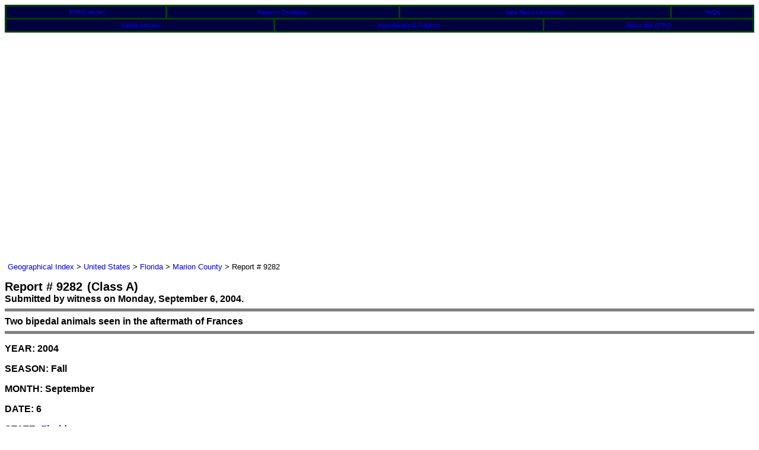

--- FILE ---
content_type: text/html
request_url: https://bfro.net/GDB/show_report.asp?ID=9282&PrinterFriendly=True
body_size: 7166
content:

<!doctype html public "-//w3c//dtd html 4.0 transitional//en">
<HTML>
	<HEAD>
        <meta http-equiv="X-UA-Compatible" content="IE=EmulateIE7" />
        <meta http-equiv="Content-Type" content="text/html; charset=iso-8859-1">
    <meta name="KEYWORDS" content="bigfoot, big foot, BigFoot, BFRO, Bigfoot research, sightings database, organizations, Organization, sightings, lists, locations, areas, reports, report, ape, apes, forest, giant, giants, monster, monsters, swamp, creek, Florida, Skunk Ape Florida Skuk Ape, Abominable Snowman, Agogwe, Almasti, Batutut-Borneo, Didi, Dwendi, Kakundakari, Kung-Lu, Mapinguary, Muhalu, sasquatch, sasquach, Sedapa, Orang Pendek, Shiru, Sisimite, Skunk Ape, Tok- Burma, Yeti, Yowie, cryptozoology, animals, strange, glowing eyes, foot prints, cast, tracks, fottprint cast, hairy, beast, mystery, paranormal, ufo, x-files, xfiles, bionic woman, sightings, sighting, IVBC, Byrne, report, howl, scream, primate, everglades, Florida Everglades, swamp, Gigantopithecus, missing link, missing, link, anthropology, skunk, monkey, foot, big, encounters, eyewitness reports, North America, Submit a report, reports, Submit an Article, Submit Comments, theories, research projects, track, cast, investigation, hair, microscopy analysis, field research journals, the Gigantopithecus Theory, Sasquatching Equipment, Sasquatching Tips for Collecting Evidence, photograph, tracks, physical evidence, Sounds, Photos">


<!-- Global site tag (gtag.js) - Google Analytics -->
<script async src="https://www.googletagmanager.com/gtag/js?id=UA-151896985-1"></script>
<script>
  window.dataLayer = window.dataLayer || [];
  function gtag(){dataLayer.push(arguments);}
  gtag('js', new Date());

  gtag('config', 'UA-151896985-1');
</script>



		<TITLE>BFRO Report 9282: Two bipedal animals seen in the aftermath of Frances</TITLE> 






		<!-- /Flash Browser Detection Script -->
    <LINK rel="STYLESHEET" href="/bfro_print.css" type="text/css">
    <LINK REL="SHORTCUT ICON" HREF="http://www.bfro.net/favicon.ico">
		</HEAD>
	<BODY onLoad="runLogo()" >

<table width="100%" border="0" cellpadding="4" cellspacing="3" bgcolor="#004000">
	<tr>
		<td bgcolor="#000040" align="center" colspan="3"><font size="-2">
		<a href="/">BFRO Home</a></font></td>
		<td bgcolor="#000040" align="center" colspan="3"><font size="-2"><a href="/gdb/index.asp">Reports Database</a></font></td>
		<td bgcolor="#000040" align="center" colspan="3"><font size="-2"><a href="/gdb/newadd.asp">New Report Additions</a></font></td>
		<td bgcolor="#000040" align="center" colspan="3"><font size="-2"><a href="/gdb/show_FAQ.asp?id=405">FAQs</a></font></td>
	</tr><tr>
		<td bgcolor="#000040" align="center" colspan="4"><font size="-2"><a href="/GDB/newart.asp">Media Articles</a></font></td>
		<td bgcolor="#000040" align="center" colspan="4"><font size="-2"><a href="/GDB/theories.asp">Hypotheses & Projects</a></font></td>
		<td bgcolor="#000040" align="center" colspan="4"><font size="-2"><a href="/REF/aboutbfr.asp">About the BFRO</a></font></td>
	</tr>
</table>



					</td>
					<td>
						<img src="/images/templates/spacer.gif" width="1" height="400" align=>
					</td>
					<td valign="top" align="left">
		<span style="font-size: 10pt"><a href="/gdb/">Geographical Index</a> &gt; <a href="/gdb/#usa">United States</a> &gt; <a href="/GDB/state_listing.asp?state=FL">Florida</a> &gt; <a href="/GDB/show_county_reports.asp?state=FL&county=Marion">Marion County</a> &gt; Report # 9282<br>&nbsp;<br></span>
    <span class=reportheader>Report # 9282</span>&nbsp;&nbsp;<span class=reportclassification>(Class A)</span>
      <BR>
      <span class=field>Submitted  by  witness   on Monday,&nbsp;September&nbsp;6,&nbsp;2004.</span>
    <hr size="5" noshade>

    <span class=field>Two bipedal animals seen in the aftermath of Frances</span>
    <hr size="5" noshade>

    <p><span class=field>YEAR:</span> 2004</p>
<p><span class=field>SEASON:</span> Fall</p><p><span class=field>MONTH:</span> September</p><p><span class=field>DATE:</span> 6</p><p><span class=field>STATE:</span> <a href="/GDB/state_listing.asp?state=FL">Florida</a></p><p><span class=field>COUNTY:</span> <a href="/GDB/show_county_reports.asp?state=FL&county=Marion">Marion County</a></p><p><span class=field>NEAREST TOWN:</span> OCKLAWAHA</p><p><span class=field>NEAREST ROAD:</span> 441</p><p><span class=field>OBSERVED:</span> This morning we were awaken up by the sound of tapping on what seemed like the window of our bedroom. We have three pit bull dogs and they are very agressive when they hear unusual noises but they were terrified by something outside. My son **** went out to see what the noise was and I followed him.  I noticed an awful smell, like something dead or nasty garbage. Then this huge man-like creature ran right in front of us and headed to the woods. I was scared and so was ****. We were both frightened. We just stood there frozen. We have alot of trees on our property and this thing was as tall as our orange tree (about 8 feet). We woke everyone up in the else and kept watching to see it was coming back.  We live on 3.6 acres of heavy wooded property on the edge of the Ocala National Forest. I have never seen anything so scary in my life. This creature was dark and hairy and was walking on two feet. <BR>We have just had the storms from Hurricane Frances pass over this Sunday night and the weather has been terrible. We have alot of trees down and power has been out since Sunday. We are hoping this thing does not come back as we are living in total darkness out here and will not have our power restored any time soon. My son's girlfriend is sending this email to you as we need to let someone know what we have seen. There may have been other neighbors in our area that has seen this but we haven't be able to talk to them as of yet. <BR></p><p><span class=field>OTHER WITNESSES:</span> 5 We were sleeping and my husband had just left for work</p><p><span class=field>OTHER STORIES:</span> NO</p><p><span class=field>TIME AND CONDITIONS:</span> 6:15 A.M. IT WAS JUST TURNING DAYLIGHT </p>
    <hr size="5" noshade>
    <p>Follow-up investigation report:</p>
    <blockquote>
      <p>The tapping sound was noted as being fairly consistent with small intervals between.<BR>There were in total five witnesses to this event and two animals spotted; The first was guessed at being near 8 feet in height with an approximate weight  near 400 Lbs. The second smaller one was approximated at 6-7 feet in height with no guess on the weight given.<BR>The first animal was seen at a distance of 40 yards and the second's estimated distance was 60 yards. Both were brownish in color, and the duration of the sighting was about 10-15 seconds.Both animals then ran into the wooded area at what was described as a loping gait.<BR>After they had gone, one of the witnesses attempted to look for tracks but could find none.The winesses dog would not approach during the duration of the sighting.<BR>I found the witnesses to be credible in the retelling of their encounter.</p>
    </blockquote>

    <hr size="5" noshade>

<script type="text/javascript">runLogo();</script>
	</BODY>
</HTML>

